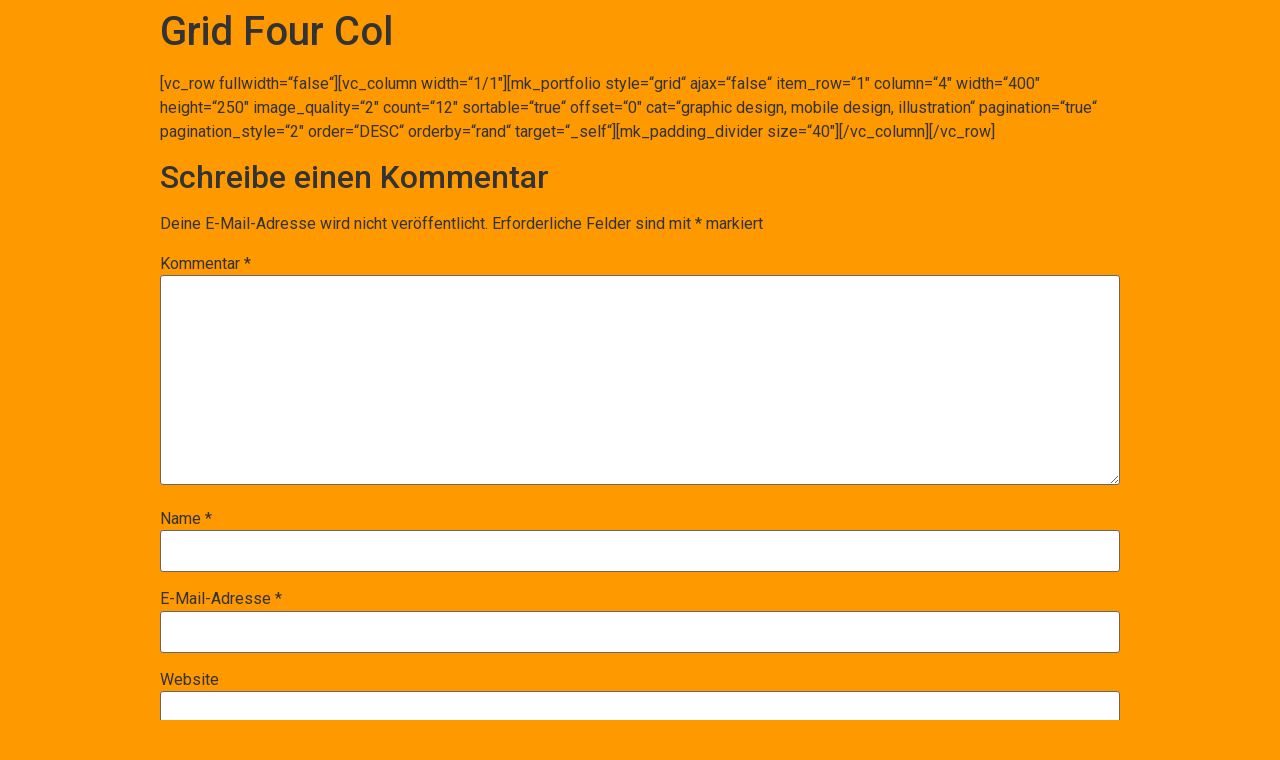

--- FILE ---
content_type: text/css
request_url: https://holidaymaker-reisemarkt.de/wp-content/uploads/elementor/css/post-19835.css?ver=1672745897
body_size: 44
content:
.elementor-19835 .elementor-element.elementor-element-873b78f{color:#FFFFFF;font-family:"Lato", Sans-serif;font-size:16px;font-weight:400;}